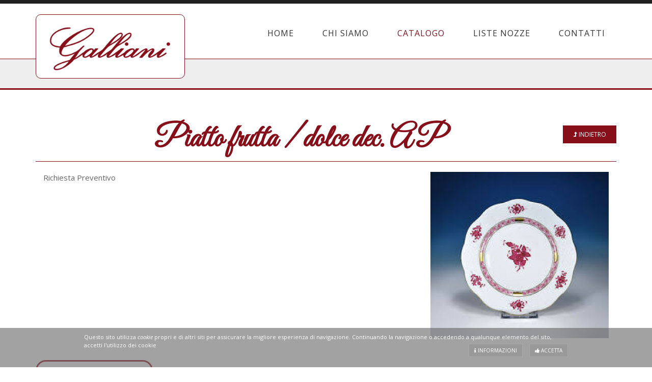

--- FILE ---
content_type: text/html; charset=UTF-8
request_url: https://www.gallianilistenozze.it/prodotti.php?id_categoria=48&id_prodotto=250
body_size: 3903
content:
<!DOCTYPE html PUBLIC "-//W3C//DTD XHTML 1.0 Transitional//EN" "http://www.w3.org/TR/xhtml1/DTD/xhtml1-transitional.dtd">
<html xmlns="http://www.w3.org/1999/xhtml">
<head>
<meta http-equiv="Content-Type" content="text/html; charset=utf-8" />
<title>Galliani liste nozze a Lucca: articoli da regalo e per la casa, porcellane e cristallerie</title>
<meta content="" name="keywords" />
<meta content="" name="description" />
<!-- Mobile Meta -->
<meta name="viewport" content="width=device-width, initial-scale=1.0">

<!-- Favicon 
<link rel="shortcut icon" href="images/favicon.ico">
-->

<!-- Web Fonts -->
<link href='https://fonts.googleapis.com/css?family=Open+Sans:400italic,700italic,400,700,300&amp;subset=latin,latin-ext' rel='stylesheet' type='text/css'>
<link href="https://fonts.googleapis.com/css?family=Great+Vibes" rel="stylesheet">

<!-- UI CSS -->
<link href="js/jquery-ui-1.11.4/jquery-ui.min.css" rel="stylesheet">
<link href="js/jquery-ui-1.11.4/jquery-ui.theme.min.css" rel="stylesheet">    
    
<!-- Bootstrap core CSS -->
<link href="bootstrap/css/bootstrap.css" rel="stylesheet">

<!-- Font Awesome CSS -->
<link href="fonts/font-awesome/css/font-awesome.css" rel="stylesheet">

<!-- Fontello CSS -->
<link href="fonts/fontello/css/fontello.css" rel="stylesheet">
    


<!-- Plugins -->
<link href="plugins/rs-plugin/css/settings.css" media="screen" rel="stylesheet">
<link href="plugins/rs-plugin/css/extralayers.css" media="screen" rel="stylesheet">
<link href="plugins/magnific-popup/magnific-popup.css" rel="stylesheet">
<link href="css/animations.css" rel="stylesheet">
<link href="plugins/owl-carousel/owl.carousel.css" rel="stylesheet">

<!-- SweetAlert -->
<link rel="stylesheet" href="css/sweetalert.css">



<!-- core CSS file -->
<link href="css/style.css" rel="stylesheet">

<!-- Custom css --> 
<link href="css/custom.css" rel="stylesheet">
  
<!-- Main CSS -->
<link href="stile.css?v=1.1" rel="stylesheet"></head>

<body class="front" id="prodotti">

    <!-- scrollToTop -->
<!-- ================ -->
<div class="scrollToTop"><i class="icon-up-open-big"></i></div>

<!-- page wrapper start -->
<!-- ================ -->
<div class="page-wrapper">


	
	<!-- LINEA IN CIMA ALLA PAGINA -->
	        <!-- header-top start -->
	<!-- ================ -->
	<div class="header-top">
		<div class="container">
			<div class="row">
				<div class="col-xs-2 col-sm-6">
					
					<!-- header-top-first start -->
					<!-- ================ -->
					<div class="header-top-first clearfix">
												
					</div>
					<!-- header-top-first end -->

				</div>
				<div class="col-xs-10 col-sm-6">

					<!-- header-top-second start -->
					<!-- ================ -->
					<div id="header-top-second"  class="clearfix">

						<!-- header top dropdowns start -->
						<!-- ================ -->
												<!--  header top dropdowns end -->
						
						<!-- header E-COMMERCE -->
						<!-- ================ -->
												
						<div class="header-top-dropdown" id="carrello_menu">
												</div>
						
						
					</div>
					<!-- header-top-second end -->

				</div>
			</div>
		</div>
	</div>
	<!-- header-top end -->	
	<!-- header start #####(add fixed class in header in order to enable fixed navigation mode) -->
	<!-- ================ --> 
	<header class="header  clearfix">
		<div class="container">
			
			
			
			<div class="row">
				<div class="col-md-3">

					<!-- header-left start -->
					<!-- ================ -->
					<div class="header-left clearfix">

						<!-- logo -->
						<div class="logo_p logo_sovrapposto">
							<a href="index.php"><img id="logo" src="risorse/logo.png" alt=""></a>
						</div>

						<!-- name-and-slogan -->
						<div class="site-slogan">
							
						</div>

					</div>
					<!-- header-left end -->

				</div>
				<div class="col-md-9">

					<!-- header-right start -->
					<!-- ================ -->
					<div class="header-right clearfix">
						
						<!-- main-navigation start -->
<!-- ================ -->

<div class="main-navigation animated">

        <!-- navbar start -->
        <!-- ================ -->
        <nav class="navbar navbar-default" role="navigation">
                <div class="container-fluid">
                        <!-- Toggle get grouped for better mobile display -->
                        <div class="navbar-header">
                                <button type="button" class="navbar-toggle" data-toggle="collapse" data-target="#navbar-collapse-1">
                                        <span class="sr-only">Toggle navigation</span>
                                        <span class="icon-bar"></span>
                                        <span class="icon-bar"></span>
                                        <span class="icon-bar"></span>
                                </button>
                        </div>

                        <!-- Collect the nav links, forms, and other content for toggling -->
                        <div class="collapse navbar-collapse" id="navbar-collapse-1">
                                <ul class="nav navbar-nav navbar-right"> 
                                        
                                        <li class=""><a href="index.php">Home</a></li><li class=""><a href="info.php">Chi Siamo</a></li><li class="active"><a href="prodotti.php">Catalogo</a></li><li class=""><a href="liste-nozze.php">Liste Nozze</a></li><li class=""><a href="contatti.php">Contatti</a></li>                                        
                                                                                
                                       
                                        
                                </ul>
                        </div>
                </div>
        </nav>
        <!-- navbar end -->
</div>
<!-- main-navigation end -->						

					</div>
					<!-- header-right end -->

				</div>
			</div>
		</div>
	</header>
	<!-- header end -->	
	<div class="barra_sotto_header"></div>
           
        
    
    <div class="container">
        <div class="row">
                <!-- main start -->
                <!-- ================ -->
                <div class="main col-md-12">
					<h1 class="page-header text-center">
						
						Piatto frutta / dolce  dec. AP
								   <div class="ancora pull-right">
									   <a href="prodotti.php?id_categoria=48" class="btn btn-primary btn-sm">
										   <i class="fa fa-level-up"></i> Indietro
									   </a>
								   </div>
							   					</h1>
							
											
							<div class="col-md-8 descrizione">
								
								<div class=dida_scheda>Richiesta Preventivo</div>								<br/><br/><br/>
							</div>
						
							<div class="col-md-4 immagine_prodotto overlay-container">
								<img src="contenuti/gal_prodotti_prodotti/thumb/250.jpg?v=1656662574" alt="">
								
								<a href="contenuti/gal_prodotti_prodotti/img/250.jpg?v=1656662574" class="overlay popup-img">
									<i class="fa fa-picture-o" aria-hidden="true"></i> 
								</a>
							</div>
						
						
						  
				 
				 

						 
				</div>
			</div>
			<!-- main end -->
			<!-- ================ -->
	
    </div>
    
    <!-- footer start  -->
<!-- ================ -->

<footer id="footer">

	<!-- .footer start --> 
	<!-- ================ -->
	<div class="footer">
		<div class="container">
			<div class="row">
					
				<div class="col-sm-8">
					
					<div class="row">
						
						<div class="col-sm-4">
							<img src="risorse/logo.png" alt="Galliani di Botti Gloria & C. sas" class="logo_footer" />
						</div>
						
						<div class="col-sm-8 contatti_azienda">
							Via Roma, 23							- 
							55100  Lucca 							
							
							
							|Tel. 0583/467064							 
														
															 | 								<a href="mailto:gallianisas@gmail.com" target="_blank">gallianisas@gmail.com</a>
														
							
							<br/>
							<div class="informazioni_legali">
								
								P. IVA 10308590156 																																								
								<br />
								<a href="privacy.php">Privacy</a>
								| <a href="privacy_cookie.php">Cookie</a>
								| <a href="links.php">Links</a>
								
							</div>
							
						</div>
					</div>
					
					
				</div>
				
				<div class="space-bottom hidden-lg hidden-xs"></div>
				
				<div class="col-md-4 text-right">
					<div class="crediti">
						
						Credits: <a id="edgeweb" target="_blank" title="siti web lucca" href="http://www.edgeweb.it">Edge Web Solutions</a>
						
					</div>
				</div>
			</div>
		</div>
	</div>
	<!-- .footer end -->
</footer>




<div id="consenso_cookie">
        
    <div class="container">
        <div class="row">
            <div class="col-md-12">
                
                Questo sito utilizza <em>cookie</em> propri e di altri siti per assicurare la migliore esperienza di navigazione. Continuando la navigazione o accedendo a qualunque elemento del sito, accetti l'utilizzo dei cookie                
                
                <div class="pull-right comandi_cookie">
                    <a href="privacy_cookie.php" class="btn btn-primary"><i class="fa fa-info"></i> Informazioni</a>
                    
                    <a href="#" id="accetto_cookie" class="btn btn-primary"><i class="fa fa-thumbs-up"></i> Accetta</a>
                </div>
            </div>
        </div>
    </div>

</div>

	    <!-- JavaScript files placed at the end of the document so the pages load faster
================================================== -->
<!-- Jquery and Bootstap core js files -->
<script type="text/javascript" src="plugins/jquery.min.js"></script>
<script type="text/javascript" src="bootstrap/js/bootstrap.min.js"></script>

<!-- Modernizr javascript -->
<script type="text/javascript" src="plugins/modernizr.js"></script>

 
                <!-- jQuery REVOLUTION Slider  -->
                <script type="text/javascript" src="plugins/rs-plugin/js/jquery.themepunch.tools.min.js"></script>
                <script type="text/javascript" src="plugins/rs-plugin/js/jquery.themepunch.revolution.min.js"></script>
            
 
<!-- Isotope javascript -->
<script type="text/javascript" src="plugins/isotope/isotope.pkgd.min.js"></script>

<!-- Owl carousel javascript -->
<script type="text/javascript" src="plugins/owl-carousel/owl.carousel.js"></script>

<!-- Magnific Popup javascript -->
<script type="text/javascript" src="plugins/magnific-popup/jquery.magnific-popup.min.js"></script>

<!-- Appear javascript -->
<script type="text/javascript" src="plugins/jquery.appear.js"></script>

<!-- Count To javascript -->
<script type="text/javascript" src="plugins/jquery.countTo.js"></script>

<!-- Parallax javascript -->
<script src="plugins/jquery.parallax-1.1.3.js"></script>

<!-- Contact form -->
<script src="plugins/jquery.validate.js"></script>


<!-- SweetAlert -->
<script src="js/sweetalert.min.js"></script>
<!-- Esempio utilizzo SweetAlert per richiedere conferma invio form:
<script>
$( document ).ready(function() {
   $( ".btn-archivia" ).click(function() {
        swal({
           title: "",
           text: "Confermare l'archiviazione della segnalazione?",
           type: "warning",
           showCancelButton: true,
           confirmButtonColor: "#DD6B55",
           confirmButtonText: "Sì, archivia",
           cancelButtonText: "Annulla",
           closeOnConfirm: false
           },
           function(){
                swal.close();
                //console.log('invia form');
                document.getElementById("form_archivia").submit();
           }
        );
    });
});
</script>
-->

<!-- Initialization of Plugins -->
<script type="text/javascript" src="js/template.js"></script>

<!-- Custom Scripts -->
<script type="text/javascript" src="js/custom.js"></script>

</body>
</html>

--- FILE ---
content_type: text/css
request_url: https://www.gallianilistenozze.it/stile.css?v=1.1
body_size: 8067
content:
@charset "utf-8";

/* CSS Document

COLORI BASE DEL SITO:

Per le ancore e titoli: #202020
Per le sfumature del default button: #5C5C5C

Per gli hover e i selezionati: #870f1a
Per le sfumature del primary button: #A72A36

*/

.centratore{
  position: relative;
  top: 50%;
  -webkit-transform: translateY(-50%);
  -ms-transform: translateY(-50%);
  transform: translateY(-50%);
}

.immagine_background_cover{
   background-size: cover;
   background-position: center;
   background-repeat: no-repeat;
}


.immagine_background_contain{
   background-size: contain;
   background-position: center;
   background-repeat: no-repeat;
}

 
 
.ellipsi {
  overflow: hidden;
  text-overflow: ellipsis;
  white-space: nowrap;
}


.clearer {
    clear: both;
}

a:hover, a:focus {
    text-decoration: none;
}

.link:hover span {
    text-decoration: none;
}



/* HEADER-TOP */
.header {
  border-bottom: 1px solid #870F18;
}
.header-top {
    background-color: #202020;
    color: #FFF;    
}

.header-top .social-links li a {
    color: #FFF;
}

.header-top .social-links li:hover {
background-color: #a2a2a2;
}

#header-top-second {
    text-align: right;
    padding-top: 7px;
}

.header-top-first .social-links .dropdown-menu {
min-width: 0px;
width: 109px; /* IMPOSTARE UN VALORE IN BASE AL NUMERO DI PULSANTI SOCIAL */
background-color: #ccc;
}

#header-top-second .lingue a {
display: inline-block;
margin-right: 10px;
}

/* FINE HEADER-TOP */


 /* CONSENSO COOKIE */
#consenso_cookie {
  background-color: rgba(100,100,100,0.6);
  font-size: 11px;
  padding: 10px;
  color: #FFF;
  -webkit-box-sizing: border-box;
  -moz-box-sizing: border-box;
  box-sizing: border-box;
  position: fixed;
  bottom: 0px;
  left: 0px;
  width: 100%;
  z-index: 99999;
}

#consenso_cookie .container {
  max-width: 980px;
  margin: auto;
}

.pull-right {
  float: right;
}

.comandi_cookie a {
  margin-left: 10px;
  text-transform: uppercase;
  color: #FFF;
  display: inline-block;
  margin-top: 5px;
  font-size: 10px;
  padding: 5px 10px;
  min-width: 0px;
  background-color: #999;
  border: solid 1px #aaa;
}

.comandi_cookie a:hover, .comandi_cookie a:focus, .comandi_cookie a:active, .comandi_cookie a.active {
    background-color: #666;
    border-color: #AAA;
}

h1.page-header {
    margin-top: 20px;
    margin-bottom: 10px;
    font-size: 60px;
    padding-bottom: 5px;
    margin: 40px 0 20px;
    border-bottom: 1px solid #870f1a;
    line-height: normal;
}

h1.page-header a {
  color: #ccc;
}

h1.page-header a:hover {
  text-decoration: underline;
}

 
.contenitore_privacy_cookie td {
 padding: 10px;
 font-size: 10px;
}
@media screen and (max-width: 400px) {
 /* PER SMARTPHONE */

  .contenitore_privacy_cookie {
    width: 100%;
    overflow: auto;
  }
}


.footer {
    padding-bottom: 80px;
}


/* FINE CONSENSO COOKIE */



/* SLIDER */
.tparrows.round:hover {
    background-color: #870f1a;
}

.tp-bannertime {
    background-color: #870f1a;
}

.tp-bannertimer {
    background-color: #870f1a;
}

.tp-bullets.simplebullets.round .bullet:hover, .tp-bullets.simplebullets.round .bullet.selected {
    background-color: #870f1a;
}
/* FINE SLIDER */

/* MASTER SLIDER */
.blog-ms-v1 {
 padding: 50px 0px;
 background-color: #888;
}

.ms-slide-bgcont {
    border-radius: 10px;
}
/* FINE MASTER SLIDER */

/* IOS_SLIDER */

#ios_slider {
    background-color: #F5F5F5;
    padding: 30px 0px;
    border: solid 2px #EEE;
}
.sliderContainer {
	height: 400px;
	max-height: 400px;
	padding: 0 0;
}
 
.iosSlider {
	position: relative;
	top: 0;
	left: 0;
	overflow: hidden;
	width: 100%;
	height: 100%;
}

.iosSlider .slider {
	width: 100%;
	height: 100%;
}

.iosSlider .slider .item {
	width: 800px;
	height: 100%;
	padding: 0 0 0 0;
	text-align: center;
}


.iosSlider .slider .item .inner {
	position: relative;
	top: 0;
	left: 0;
	width: 95%;
	margin: 0 auto;
	height: 100%;
	box-shadow: 0 0 10px -5px #000;
	background-position: 50% 0;
	background-repeat: no-repeat;
}

.iosSlider .slider .item .inner img {
	position: relative;
	top: 0;
	left: 0;
	width: 100%;
	margin: 0 auto;
      padding: 10px;
      background: #FFFFFF;
      box-shadow: 0 0 5px rgba(0, 0, 0, 0.2);
      max-height: 100%;

}

.iosSlider .slider .item .inner .selectorShadow {
	position: absolute;
	left: 0;
	bottom: 0;
	background: url(../_img/selector-shadow.png) no-repeat 0 0;
	width: 120px;
	height: 30px;
	display: none;
}

.iosSlider .slider .item .inner .text1 {
    background: none repeat scroll 0 0 #000000;
    opacity: 0;
    filter: alpha(opacity=0);
    position: absolute;
    left: 100px;
    top: 30px;
    padding: 0 2px 0 7px;
    height: 75px;
    text-align: left;
}

.iosSlider .slider .item .inner .text1 span {
    color: #fff;
    font-size: 420%;
    font-weight: 100;
    line-height: 76px;
    padding: 0 8px;
}

.iosSlider .slider .item .inner .text1 span i {
	margin: 0 0 0 5px;
}

.iosSlider .slider .item .inner .text2 {
	background: none repeat scroll 0 0 #000000;
    opacity: 0;
    filter: alpha(opacity=0);
    padding: 10px 7px 7px;
    position: absolute;
    left: 100px;
    top: 115px;
	text-align: left;
    width: 80%;
}

.iosSlider .slider .item .inner .text2 .sottotitolo {
	display: block;
	color: #fff;
    font-family: "Helvetica Neue",Helvetica,Arial,sans-serif;
    font-size: 120%;
    line-height: 120%;
    font-weight: 100;
    padding: 0 8px;
}

.sliderContainer .slideSelectors {
	position: relative;
	bottom: -17px;
	left: 0;
	width: 137px;
	margin: 0 auto;
	z-index: 1;
	height: 11px;
}

.sliderContainer .slideSelectors .prev {
	float: left;
	width: 11px;
	height: 11px;
	background: url(../_img/selector-prev.png) no-repeat 50% 0;
}

.sliderContainer .slideSelectors .next {
	float: left;
	width: 11px;
	height: 11px;
	margin: 0 0 0 10px;
	background: url(risorse/selector-next.png) no-repeat 50% 0;
}

.sliderContainer .slideSelectors .item {
	float: left;
	width: 9px;
	height: 9px;
	background: #aaa;
	margin: 1px 1px 1px 11px;
	/* opacity: 0.25; */
	filter: alpha(opacity=25);
	border-radius: 10px;
}

.sliderContainer .slideSelectors .item.first {
	margin-left: 1px;
}

.sliderContainer .slideSelectors .selected {
	width: 11px;
	height: 11px;
	margin: 0 0 0 10px;
	background: #eee;
	opacity: 1;
	filter: alpha(opacity=100);
	box-shadow: none;
}

.sliderContainer .slideSelectors .selected.first {
	margin-left: 0;
}

.sliderContainer .scrollbarContainer {
	position: relative;
	bottom: 4px;
	left: 0;
	width: 1024px;
	height: 4px;
	margin: 0 auto;
	z-index: 1;
}

@media screen and (max-width: 1200px) {
	
	.iosSlider .slider .item {
		width: 100%;
	}

	.iosSlider .slider .item .inner {
		width: 954px;
	}
	
	.sliderContainer .slideSelectors {}
	
}

@media screen and (max-width: 991px) {
  #ios_slider {
    display: none !important;
  }
}

/* FINE IOS_SLIDER */

h1, h2, h3, h4, h5, h6 {
    color: #870f1a;
    font-family: 'Great Vibes', cursive;
}


/* ANCORE HOVER */
a {
    color: #202020;
}
a:hover, .dropdown-menu > li > a:hover,
.dropdown-menu > li > a:focus, .nav .open > a, .nav .open > a:hover, .nav .open > a:focus,
.dropdown-menu > .active > a, .dropdown-menu > .active > a:hover, .dropdown-menu > .active > a:focus,
.dropdown-menu .menu > .active > a, .dropdown-menu .menu > .active > a:hover,
.dropdown-menu .menu > .active > a:focus
.navbar-default .navbar-nav > .active > a, .navbar-default .navbar-nav > .active > a:hover,
.navbar-default .navbar-nav > .active > a:focus
{
    color: #870f1a;
}

.list-group-item.active, .list-group-item.active:hover, .list-group-item.active:focus {
    background-color: #870f1a;
    border-color: #870f1a; 
}

/* LOGO */
.logo_sovrapposto #logo {
    position: absolute;
    background-color: #FFF;
    z-index: 25;
    border-radius: 10px;
    padding: 0px 20px;
    border: 1px solid #870f1a;
}

@media screen and (max-width: 991px) {
	.logo_sovrapposto #logo {
		position: relative;
		z-index: 0;
		margin: auto;
		margin-bottom: 10px;
	}	
}
/* FINE LOGO*/

/* MENU */

#logo {
    margin: auto;
    max-height: 200px;
}

.navbar-default .navbar-nav > li > a {
    color: #333;
    text-transform: uppercase;
    font-size: 16px;
    letter-spacing: 1px;
    font-weight: 400;
}


.navbar-default .navbar-nav > .active > a, .navbar-default .navbar-nav > .active > a:focus {
    color: #870f1a;
}

.navbar-default .navbar-nav > li > a:hover, .navbar-default .navbar-nav > li > a:focus {
    color: #870f1a;
}


.main-navigation .navbar-nav > .open > a, .main-navigation .navbar-nav > .open > a:hover, .main-navigation .navbar-nav > .open > a:focus {
    color: #870f1a;
}


.navbar.navbar-default {
      background-color: transparent;
}

.navbar-default .navbar-toggle:hover, .navbar-default .navbar-toggle:focus {
    border-color: #870f1a;
    background-color: transparent;
}

.navbar-default .navbar-toggle:hover .icon-bar, .navbar-default .navbar-toggle:focus .icon-bar {
    background-color: #870f1a;
}

.mega-menu .immagine_presentazione img {
    max-height: 150px;
    max-width: 150px;
    border-radius: 5px;
    float: left;
    margin-right: 10px;
}

.mega-menu .menu > li > a:hover, .mega-menu .menu > li > a:focus {
    color: #870f1a;
}

@media (max-width: 991px) and (min-width: 768px) {
  .main-navigation .navbar-nav {
      float: none !important;
      text-align: center;
  }
  .navbar-nav > li {
      float: none;
      display: inline-block;
  }
}

/* FINE MENU */

/* MENU CENTRATO: sostituire .navbar-right con .navbar-center in menu.php */
 
.navbar-nav.navbar-center {
  float: none;
  text-align: center;
}

.navbar-nav.navbar-center > li {
  float: none;
  display: inline-block;
}

@media (max-width: 767px) {
  .navbar-nav.navbar-center > li {
      display: block;
  }
}
/* FINE MENU CENTRATO */

/* BUTTON */
.btn-default {
    background-color: #202020;
    border-color: #202020; 
}


.btn-default:hover, .btn-default:focus, .btn-default:active, .btn-default.active, .open .dropdown-toggle.btn-default {
    background-color: #5C5C5C;
    border-color: #5C5C5C;
}


.btn-primary {
    background-color: #870f1a;
    border-color: #870f1a;
}

.btn-primary:hover, .btn-primary:focus, .btn-primary:active, .btn-primary.active, .open .dropdown-toggle.btn-primary {
    background-color: #A72A36;
    border-color: #A72A36;
}


.default_bg {
    background-color: #870f1a;
}




/* CAROSELLO */
.owl-prev {
    background-color: #870f1a;
}
.owl-next  {
    color: #870f1a;
}

.content-slider-with-controls .owl-buttons div, .content-slider-with-controls-autoplay .owl-buttons div {
    background-color: #870f1a;
}
.content-slider-with-controls .owl-prev:hover, .content-slider-with-controls .owl-next:hover,
.content-slider-with-controls-autoplay .owl-prev:hover, .content-slider-with-controls-autoplay .owl-next:hover {
    color: #870f1a;
}

.owl-controls .owl-page.active span, .owl-controls.clickable .owl-page:hover span {
    background: #870f1a;
}

a.overlay i {
    color: #870f1a;
}

a.overlay.small i {
font-size: 50px;
margin-left: -35px;
}

.btn-light-gray:hover, .btn-light-gray:focus, .btn-light-gray:active, .btn-light-gray.active, .open .dropdown-toggle.btn-light-gray {
    background-color: #870f1a;
    border-color: #870f1a;
}

h2 {
    color: #202020;
}

.call-to-action .immagine img{
    margin: auto;
    margin-top: 20px;
}

.scrollToTop i::before {
line-height: 50px;
}

.crediti{
    margin-top: 15px;
    font-size: 12px;
}

footer#footer {
margin-top: 70px;
}

footer a {
    color: #BBB;
}

footer a:hover {
    color: #BBB;
    text-decoration: underline;
}

.footer h1, .footer h2, .footer h3, .footer h4, .footer h5, .footer h6 {
    
    color: #DDD;
}

.subfooter a {
    color: #a2a2a2;
}
.subfooter .navbar-default .nav > li > a:hover, .subfooter .navbar-default .nav > .active > a:hover, .subfooter .navbar-default .nav > .active > a:focus {
    color: #870f1a;
}

footer .summer-spot h2:hover {
    color: #870f1a;
}

#logo-footer {
width: 80%;
border-radius: 10px;
}



#edgeweb {
    color: #a2a2a2;
    -webkit-transition: all 0.5s ease-in-out;
    -moz-transition: all 0.5s ease-in-out;
    transition: all 0.5s ease-in-out;
}


#edgeweb:hover {
    color: #d00000 !important;
    text-decoration: none;
}

#spot-home {
margin-top: 50px;
margin-bottom: 50px;
}

#spot-home img {
margin: auto;
}


/* COLORI DEI TAB */
.tabs-style-2 .nav-tabs > li.active > a, .tabs-style-2 .nav-tabs > li.active > a:hover, .tabs-style-2 .nav-tabs > li.active > a:focus, .tabs-style-2 .nav-tabs > li > a:hover {
    border: 1px solid #870f1a;
    background-color: #870f1a;
}

.nav-pills > li.active > a, .nav-pills > li.active > a:hover, .nav-pills > li.active > a:focus, .nav-pills > li > a:hover, .nav-pills > li > a:focus {
    color: #870f1a;
}


/* CARRELLO MENU */
#carrello_menu a.btn {
    padding: 8px 10px;
    margin: 0;
    font-size: 12px;
    color: #FFF;
    text-align: center;
    min-width: 0;
    background-color: transparent;
    -moz-box-shadow: none !important;
    -o-box-shadow: none !important;
    -webkit-box-shadow: none !important;
    box-shadow: none !important;
    text-transform: none;
}

#carrello_menu a.btn:hover {
color: #FFF;
text-decoration: underline;
}

#carrello_menu a.btn.btn-disabled {
    color: #FFF !important;
    cursor: default !important;
}


/* GALLERIA DEI PRODOTTI */
#isotope_container .item {
    width: 25%;
    padding: 10px;
}

#isotope_container .item img {
    width: 100%;
}


#categorie #isotope_container .titolo {
    text-align: center;
    margin-top: 10px;
    color: #9b8231;
}

#categorie #isotope_container .titolo:hover {
text-decoration: underline;
}


/* DETTAGLIO PRODOTTO */
#prodotto .descrizione img {
    float: left;
    margin-right: 20px;
    max-width: 350px;
}

#prodotto .descrizione .titolo {
    font-size: 18px;
}

#prodotto .descrizione .descrizione_prodotto {
text-align: justify;
}

#prodotto .prezzo {
color: #9b8231;
margin-top: 20px;
font-weight: bold;
font-size: 20px;
float: left;
}

#prodotto .aggiungi a {
float: right;
margin-top: 20px;
background-color: #9b8231;
padding: 9px;
color: #FFFFFF;
border: solid 1px #9b8231;
border-radius: 0px;
}

#prodotto .aggiungi a:hover {
    background-color: #FFFFFF;
    color: #9b8231; 
}

#prodotto .ballon_dx {
border: dashed 1px #efda97;
padding: 10px;
border-radius: 10px;
background-color: #eee;
height: 200px;
overflow: hidden;
line-height: 30px;
}

#prodotto .ballon_dx .titolo {
    color: #555;
}

#prodotto .ballon_dx a {
    color: #555;
}

#prodotto .ballon_dx a:hover {
    text-decoration: underline;
}




/* CARRELLO */
#carrello .dx_main {
    font-size: 12px;
}

#carrello .carrello_vuoto {
    padding: 20px;
    text-align: center;
    font-weight: bold;
    font-style: italic;
}

#carrello .titolo_sezione {
color: #747474;
font-size: 16px;
font-weight: bold;
margin-bottom: 40px;
}

#carrello .intestazione_tabella {
background-color: #f3f3f3;
margin-left: 10px;
line-height: 24px;
padding-left: 5px;
font-weight: bold;

}

#carrello .articolo {
float: left;
width: 28%;
}

#carrello .descrizione_articolo {
float: left;
width: 43%;
}

#carrello .colore {
    float: left;
    width: 150px;
    text-align: center;
}

#carrello .taglia {
    float: left;
    width: 90px;
    text-align: center;
}

#carrello .quantita {
    float: left;
    width: 14%;
    text-align: center;
}


#carrello .prezzo {
    float: right;
    text-align: right;
    margin-right: 1%;
    font-weight: bold;
    width: 14%;
}

#carrello .elenco_articoli {
    padding-left: 5px;
    margin-left: 10px;
}

#carrello .elenco_articoli .riga_articolo {
margin-top: 20px;
border-bottom: dashed 1px #aaa;
padding-bottom: 10px;
margin-bottom: 40px;
}

#carrello .elenco_articoli .riga_articolo .articolo {
float: left;
text-align: center;
font-weight: bold;
margin-bottom: 20px;
}

#carrello .elenco_articoli .riga_articolo img {
max-width: 180px;
max-height: 180px;
display: block;
margin: auto;
float: none;
}

#carrello .elimina_articolo {
    line-height: 30px;
    color: #000;
}

#carrello .elimina_articolo:before {
    content: url('risorse/carrello_elimina.png');
    margin-right: 6px;
}

#carrello .spese_spedizione {
    background-color: #f3f3f3;
    margin-top: 20px;
    margin-left: 10px;
    line-height: 40px;
    padding-left: 5px;
    
}

#carrello .spese_spedizione .etichetta_consegna:before {
    content: url('risorse/camion.png');
    margin-right: 6px;
    position: relative;
    top: 7px;
}

#carrello .spese_spedizione .etichetta_consegna {
    width: 440px;
    float: left;
}

#carrello .spese_spedizione .etichetta_costo {
    float: left;
}

#carrello .spese_spedizione .costo {
    float: right;
    margin-right: 15px;
}

#carrello .riga_totale {
    margin-top: 20px;
    margin-left: 15px;
    margin-bottom: 20px;
    border-bottom: dashed 1px #c56b63;
    padding-bottom: 20px;
}

#carrello .riga_totale .etichetta_totale {
    margin-left: 440px;
    float: left;
    font-weight: bold;
    font-size: 16px;
}

#carrello .riga_totale .costo_totale {
    float: right;
    margin-right: 15px;
    color: #c56b63;
    font-size: 16px;
    font-weight: bold;
}

#carrello .riga_totale .iva_inclusa {
clear: both;
text-align: right;
margin-right: 15px;
font-size: 10px;
color: #a2a2a2;
}

#carrello .pulsante_shopping a {
    text-align: center;
    background-color: #dedede;
    padding: 9px;
    color: #000000;
    border: solid 1px #dedede;
    float: left;
}

#carrello .pulsante_shopping a:hover {
    text-decoration: none;
    background-color: #000000;
    color: #dedede;
}

#carrello .pulsante_acquista a {
    text-align: center;
    background-color: #f73923;
    padding: 9px;
    color: #FFFFFF;
    border: solid 1px #f73923;
    float: right;
}

#carrello .pulsante_acquista a:hover {
    text-decoration: none;
    background-color: #FFFFFF;
    color: #f73923;
}

/*
#carrello .pulsante_acquista a:after {
    content: url('risorse/carrello_freccia.png');
    top: 10px;
    margin-left: 10px;
}
*/

#carrello .riepilogo_totale {
text-align: center;
font-weight: bold;
font-size: 16px;
text-transform: uppercase;
margin-top: 40px;
}

#carrello .riepilogo_totale span {
    color: #c56b63;
    font-size: 18px;
    margin-left: 20px;
}




/* CARRELLO -> PAGINA DI LOGIN */
#carrello .barra_navigazione {
    margin-bottom: 10px;
}

#carrello .barra_navigazione img {
float: none;
width: 100%;
max-width: none;
}

#login-registrati .nuovo_cliente {
position: relative;
}

#login-registrati .nuovo_cliente #nuovoClienteImg {
    float: none;
}

#login-registrati  #registratiForm {
    margin-top: 25px;
background-color: #f3f3f3;
border: solid 1px #ebebeb;
padding: 20px;
}

#login-registrati #registratiForm .etichetta {
clear: both;
padding-top: 10px;
float: left;
text-align: right;
line-height: 30px;
height: 30px;
margin-right: 10px;
width: 40%;
}

#login-registrati #registratiForm .campo {
float: left;
padding-top: 10px;
width: 50%;
}

#login-registrati #registratiForm .campo input {
width: 100%;
height: 30px;
}

#login-registrati #registratiForm .informazioni_consegna {
clear: both;
border-top: dashed 1px #939393;
border-bottom: dashed 1px #939393;
line-height: 30px;
font-weight: bold;
font-size: 20px;
margin: 20px 5px 30px;
text-align: center;
}

#login-registrati #registratiForm .nota {
clear: both;
margin-left: 200px;
font-size: 10px;
}

#login-registrati #registratiForm .nazione_consegna {
clear: both;
text-align: center;
padding-top: 10px;
font-weight: bold;
}

#login-registrati #registratiForm  .privacy {
margin-left: 60px;
margin-right: 30px;
text-align: right;
margin-top: 10px;
margin-bottom: 10px;
font-size: 10px;
}

#login-registrati #registratiForm .nota_obbligatorio {
    text-align: right;
    margin-right: 30px;
}


#login-registrati .gia_cliente {
position: relative;
}

#login-registrati .gia_cliente #loginForm {
        margin-top: 25px;
clear: both;
border: solid 1px #e9e9e9;
padding: 20px;
}

#login-registrati .gia_cliente #loginForm .etichetta {
clear: both;
padding-top: 10px;
width: 40%;
float: left;
text-align: right;
line-height: 30px;
height: 30px;
margin-right: 10px;
}

#login-registrati .gia_cliente #loginForm .campo {
    width: 50%;
    float: left;
    padding-top: 10px;
}

#login-registrati .gia_cliente #loginForm .campo input {
    width: 100%;
    height: 30px;
}

#login-registrati .gia_cliente #loginForm .ricordami {
clear: both;
margin-left: 2px;
}

#login-registrati .gia_cliente #loginForm .recupera_password {
float: left;
font-style: italic;
}

.pulsante_procedi {
    text-align: right;
    margin-right: 10px;
    margin-top: 20px;
    margin-bottom: 10px;
}
#login-registrati .gia_cliente .pulsante_procedi {
    float: right;
    margin: 0px;
}

.pulsante_procedi input{
    margin: 0px;
    padding: 0px;
    background-color: #f73923;
    padding: 9px 20px;
    color: #FFFFFF;
    border: solid 1px #f73923;
    border-radius: 0px;
}

.pulsante_procedi input:hover{
    background-color: #FFFFFF;
    color: #f73923;
    text-decoration: none;
}

.errore {
padding: 10px;
text-align: center;
color: red;
font-size: 14px;
font-weight: bold;
}

/* CARRELLO SPEDIZIONE */
#carrello .indirizzo_spedizione {
width: 240px;
float: left;
padding: 10px;
margin-right: 20px;
}

#carrello .titolo_spedizione {
color: #000;
border-top: dashed 1px #000;
border-bottom: dashed 1px #000;
line-height: 30px;
padding-left: 10px;
font-weight: bold;
}

#carrello .indirizzo_spedizione .contenuto {
    font-weight: bold;
    line-height: 18px;
    padding: 10px;
    text-align: left;
}

#carrello .indirizzo_alternativo {
float: left;
width: 40%;
padding: 10px;
margin-left: 10%;
border-left: solid 1px #333;
padding-left: 2%;
}


/* PAGAMENTO */
#carrello .modalita_pagamento {
position: relative;
width: 60%;
margin: auto;
margin-top: 40px;
margin-bottom: 40px;
}

#carrello .modalita_pagamento  .pulsante_procedi {
    position: absolute;
    right: 20px;
    top: 0px;
}

#carrello .modalita_pagamento  .pulsante_procedi input {
    background-color: #026aa9;
    border: solid 1px #026aa9;
}

#carrello .modalita_pagamento  .pulsante_procedi input:hover {
    color: #026aa9;
    background-color: #FFFFFF;
}

#carrello .guida {
text-align: center;
}

#carrello .modalita_pagamento img, #carrello .guida img {
float: none;
max-width: none;
}

#carrello .testo_conferma {
padding: 20px;
font-size: 14px;

}


#carrello .modalita_pagamento .pagamento_contrassegno {
width: 429px;
background-color: #FFF;
border: solid 1px #eee;
}


#carrello .modalita_pagamento .pagamento_contrassegno .titolo {
background-color: #eee;
padding: 10px;
color: #000;
font-size: 16px;
font-weight: bold;
}

#carrello .modalita_pagamento .pagamento_contrassegno .descrizione {
padding: 10px;
padding-top: 0px;
font-size: 14px;
}


/* MENU PER LOGIN / CARRELLO */
.carrello_menu {
position: absolute;
right: 20px;
top: 4px;
color: #FFF;
}

.carrello_menu .link {
float: left;
margin-right: 10px;
}

.carrello_menu .link {
float: left;
margin-right: 10px;
}

.carrello_menu .link a {
    text-transform: uppercase;
color: #999;
}

.carrello_menu .link a:hover {
    color: #FFF;
}


/* RIEPILOGO ORDINI - ACCOUNT.PHP */


/* RIEPILOGO ORDINI */

.riepilogo_ordini {
    /*margin-top: 40px;*/
}

.riepilogo_ordini .ordine {
position: relative;
width: 80%;
padding: 20px;
border: 1px solid #428bca;
margin-bottom: 60px;
}

.riepilogo_ordini .numero_ordine {
font-size: 14px;
position: absolute;
top: -13px;
left: 20px;
padding: 3px;
background: #FFF;
}

.riepilogo_ordini span {
    font-weight: bold;
}

.riepilogo_ordini .totale_ordine {
float: left;
}

.riepilogo_ordini .vedi_dettagli {
font-weight: bold;
text-align: right;
}

.riepilogo_ordini .vedi_dettagli a{
    color: #D44016;
    cursor: pointer;
}

.riepilogo_ordini .stato {
    text-align: right;
}

.riepilogo_ordini .elenco_artioli {
font-size: 14px;
display: none;
}

.riepilogo_ordini .ordine_intestazione td{
background: #428bca;
font-weight: normal;
color: #FFF;
font-size: 12px;
padding: 5px 8px;
}

.riepilogo_ordini .ordine_prodotto td {
padding: 5px 8px;
border-bottom: 1px solid #c0c0c0;
font-size: 12px;
background: #FFF;
}


.conferma_modifica {
margin: 20px 200px;
margin-bottom: 0px;
text-align: center;
padding: 5px;
color: #1ea599;
font-weight: bold;
font-style: italic;
}

.errore_modifica {
margin: 20px 200px;
margin-bottom: 0px;
text-align: center;
padding: 5px;
color: #A30F16;
font-weight: bold;
font-style: italic;
}


/* FINE RIEPILOGO ORDINI */



/* CARRELLO ADATTIVO */
@media screen and (max-width:767px) {

  .intestazione_tabella {
    display: none;
  }
  #carrello .elenco_articoli .riga_articolo {
    text-align: center;
  }
  #carrello .articolo,
  #carrello .descrizione_articolo{
    float: none!important;
    width:auto!important;
    text-align: center;
  }
  #carrello .quantita {
    float: none!important;
    width: auto!important;
    margin-top: 20px;
  }
  #carrello .prezzo {
    float: none!important;
    width:auto!important;
    margin-top: 20px;
    text-align: center;
  }
  #carrello .riga_totale .etichetta_totale {
    margin-left: 0;
    float: none;
  }
  #carrello .riga_totale .costo_totale {
    float: none;
  }
  #carrello .riga_totale .iva_inclusa {
    text-align: left;
  }
  #carrello .indirizzo_spedizione {
    width: auto;
    float: none;
  }
  #carrello .indirizzo_alternativo {
    float: none;
    width:auto;
    margin-left: 0;
  }
  #carrello .modalita_pagamento {
    width: auto;
  }
  #carrello .modalita_pagamento .pagamento_contrassegno {
    width: auto;
  }
  #carrello .modalita_pagamento .pulsante_procedi {
    position: static;
  }
  #carrello .modalita_pagamento img, #carrello .guida img {
    width: 100%;
  }
  .riepilogo_ordini .ordine {
    width:auto;
  }
  .riepilogo_ordini .totale_ordine {
    float: none;
  }
}
/* FINE CARRELLO ADATTIVO */


#blocco_notizie {
padding: 20px;
margin: 30px;
margin-top: 45px;

border: solid 3px #870f1a;
border-radius: 10px;
box-shadow: 0px 0px 10px #202020;

}

#blocco_notizie .notizia {
margin-bottom: 20px;
}

#blocco_notizie .notizia .immagine {
    height: 150px;
    background-position: center !important;
    background-size: cover !important;
    background-repeat: no-repeat;
    margin-bottom: 20px;
}

#blocco_notizie .notizia .titolo {
font-size: 20px;
font-weight: bold;
}

#blocco_notizie .notizia a {
display: block;
text-align: right;
}

#blocco_notizie .notizia .data {
float: right;
font-style: italic;
font-size: 14px;
font-weight: normal;
color: #333;
}

#blocco_notizie .notizia img {
display: block; 
margin: auto;
margin-bottom: 10px;
max-width: 100%;
}

#blocco_notizie .notizia .descrizione {
  line-height:normal;
}

#blocco_notizie .notizia .divisore {
width: 70%;
margin: auto;
border: dashed 1px #dcdcdc;
margin-bottom: 20px;
}

.box_contatti {
    padding: 20px;
    margin: 30px;
    margin-top: 45px;
    border: solid 1px #eee;
    border-radius: 10px;
}

/* IMMAGINE A SINISTRA E DESTRA RESPONSIVE */
.immagine_sinistra {
 float: left;
 margin-right: 20px;
 margin-bottom: 20px;
 max-width: 40%;
}

.immagine_destra {
 float: right;
 margin-left: 20px;
 margin-bottom: 20px;
 max-width: 40%;
}


@media screen and (max-width: 768px) {
    .immagine_sinistra, .immagine_destra {
    max-width: 90%;
    margin: auto;
    margin-bottom: 20px;
    float: none;
    display: block;
    text-align: center;
    }
    
     .box_contatti {
        margin-top: 20px;
    }
    
}

.links_link {
margin: 15px 0px;
}

.links_link a:hover {
text-decoration: underline;
}

/* PAGINA CHI SIAMO - INFO */
#pagina_chisiamo .testo_presentazione {
    text-align: left;
    padding-right: 20px;
}
#pagina_chisiamo .testo_presentazione img {
  max-width: 30%;
  margin-right: 20px;
} 

/* FINE PAGINA CHI SIAMO - INFO */

.stile_dida{
  padding:5px;
}


/* GESTIONE PIU' SEDI AZIENDALI */
.sede {
    border: solid 2px #202020;
    padding: 20px;
    margin-bottom: 30px;
}
.sede strong {
    color: #202020;
}
.sede .direzione {
  text-align: center;
}
/* FINE GESTIONE PIU' SEDI AZIENDALI */


.contact-form {
    padding: 10px 40px;
    background-color: #eee;
    border: solid 1px #ccc;
}

#map-canvas {
    height: 300px;
}

#footer .footer {
    background-color: #EEE;
    border-top: solid  3px #A82D39;
    color: #870f1a;
    margin-top: 60px;
    padding-bottom: 20px;
}
.logo_footer {
    margin: auto;
    margin-top: -60px;
    background-color: #FFF;
    border-radius: 20px;
    padding: 5px;
    border: solid 3px #A82D39;
}
 
#footer .footer a {
    color: #870f1a;
}

#footer .ragione_sociale {
    font-family: 'Great Vibes', cursive;
    font-size: 42px;
    margin-bottom: -20px;
}
#footer .contatti_azienda {
    text-align: center;
    font-size: 12px;
    margin-top: -20px;
} 

#footer .list-icons {
    display: inline-block;
    padding: 5px 40px;
    padding-left: 40px;
    width: 100%;
    font-size: 12px;
}

@media screen and (max-width: 400px) {
  
  .logo_footer {
    margin-top: 0px;
    max-width: 60%;
    margin-bottom: 40px;
  }
  
}

#prodotti .testo-cate {
    text-align: center;
    font-size: 18px;
    background-color: #EEE;
    font-weight: bold;
    font-style: italic;
    margin-bottom: 20px;
    min-height: 30px;
}
#prodotti .ancora {
    font-family: 'Open Sans', sans-serif;
}
#prodotti .ancora a {
  color: #FFF !important;
}
#prodotti .ancora a:hover {
  text-decoration: none !important;
}


.indirizzo_azienda {
    font-style: italic;
    margin-right: 12px;
    font-size: 12px;
    border-bottom: solid;
}

.barra_sotto_header {
  height: 60px;
  background-color: #EEE;
  border-bottom: 3px solid #870F18;
}

#liste_nozze h2 {
  font-family: 'Open Sans', sans-serif;
}

#prodotti.mostra_lista .descrizione-prodotto {
    font-size: 12px;
    margin-top: 30px;
    line-height: 24px;
}

#prodotti.mostra_lista .separatore_prodotto {
    clear: both;
    border-bottom: dotted 2px #870f1a;
    margin-top: 20px;
    margin-bottom: 40px;
} 

@media screen and (max-width: 768px) {
  
  #prodotti .ancora {
      float: none !important;
  }
  
  .contact-form {
    padding: 0px;
    border: none;
    background-color: transparent;
  }
  
}




--- FILE ---
content_type: text/javascript
request_url: https://www.gallianilistenozze.it/js/custom.js
body_size: 773
content:
/* Theme Name:iDea - Clean & Powerful Bootstrap Theme
 * Author:HtmlCoder
 * Author URI:http://www.htmlcoder.me
 * Author e-mail:htmlcoder.me@gmail.com
 * Version:1.0.0
 * Created:October 2014
 * License URI:http://wrapbootstrap.com
 * File Description: Place here your custom scripts
 */


//CONSENSO USO DEI COOKIE
$( document ).ready(function() {
    
    var setCookieChiamata = false;
    
    $('#accetto_cookie').click(function() {
        
        if (!setCookieChiamata) {
            
            setCookieChiamata = true;
            //Mostra una spinning icona per l'attesa
            $('#accetto_cookie').html('<i class="fa fa-spinner fa-spin"></i>');
            
            var dataString = 'cookie=true';
            
            $.ajax({
                type: "POST",
                url: "consenso-cookie-action.ajax.php",
                data: dataString,
                success: function (msg) {
                     vettore = JSON.parse(msg);
                     
                     $('#consenso_cookie').slideUp();
                     
                }
            });
            
        }
            
        return false;
    });
});
///CONSENSO USO DEI COOKIE



//Calcola automaticamente altezza di un div con classe quadrato, rendendolo quadrato
function rendiDivQuadrato() {
    
    $('.quadrato').each(function( index ) {
        var larghezza = $(this).width();
        $(this).height(Math.round(larghezza));
    });
}

$( document ).ready(function() {
    rendiDivQuadrato();
    
    $( window ).resize(function() {
        rendiDivQuadrato();
    });
});


//Calcola automaticamente altezza di un div con classe quadrato, rendendolo quadrato
function rendiDivRettangolo() {
    
    $('.rettangolo').each(function( index ) {
        var larghezza = $(this).width();
        $(this).height(Math.round(larghezza/2));
    });
}

$( document ).ready(function() {
    rendiDivRettangolo();
    
    $( window ).resize(function() {
        rendiDivRettangolo();
    });
});

